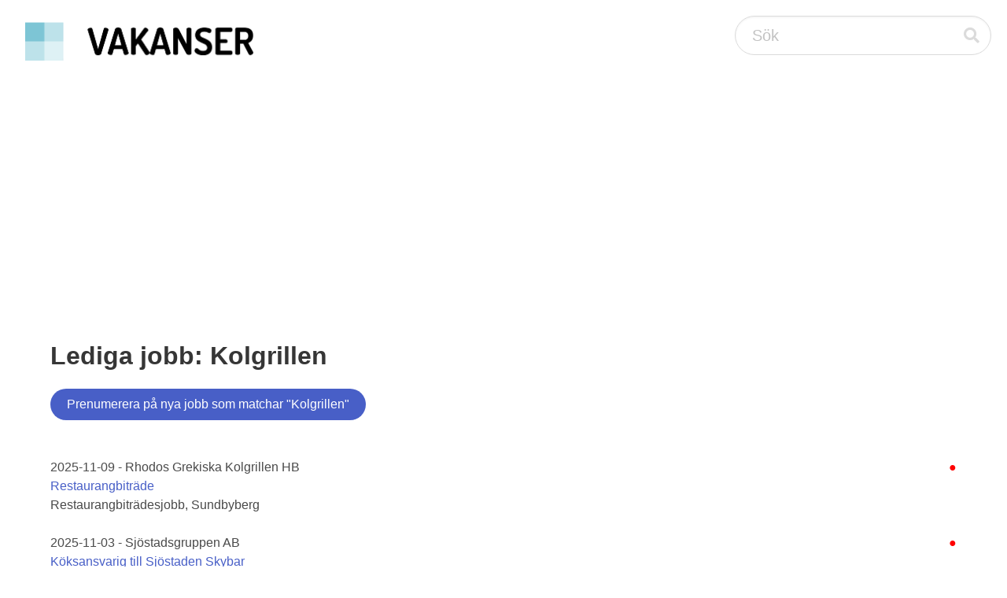

--- FILE ---
content_type: text/html;charset=UTF-8
request_url: https://vakanser.se/tagg/kolgrillen/
body_size: 3098
content:

<!DOCTYPE html> <html lang="sv"> <head> <script async src="https://pagead2.googlesyndication.com/pagead/js/adsbygoogle.js?client=ca-pub-2612945720435427" crossorigin="anonymous"></script> <meta name="viewport" content="width=device-width, initial-scale=1"/> <title>Lediga jobb: Kolgrillen</title> <meta name="google-site-verification" content="uxOyMS2bG_u2ItnwaKQNPU6MEUB3t6AVVVfYVQdds2M"/> <link rel="alternate" type="application/atom+xml" title="Lediga jobb: Kolgrillen" href="https://vakanser.se/feed/kolgrillen.xml"/> <link rel="stylesheet" href="/static/css/fontawesome/all.min.css"/> <link rel="stylesheet" href="/static/css/bulma.min.css"/> </head> <body> <nav class="navbar" style="padding-left: 20px; padding-right: 20px; padding-top: 20px;"> <div class="navbar-brand"> <a class="navbar-item" href="/"> <img src="/static/images/vakanser-logo.webp" width="291" height="50" style="max-height: none;" alt="Vakanser.se"/> </a> </div> <div class="navbar-end"> <div class="control has-icons-right"> <form action="/tagg/" method="post" id="search_box"> <input class="input is-medium is-rounded" type="text" placeholder="Sök" name="q"> <span class="icon is-medium is-right is-clickable" onclick="document.getElementById('search_box').submit();"> <i class="fas fa-search"></i> </span> </form> </div> </div> </nav> <section class="section"> <div class="container"><h1 class="title">Lediga jobb: Kolgrillen</h1> <form action="/signup/" method="post"> <input type="hidden" name="company_id" value="0"/> <input type="hidden" name="region_id" value="0"/> <input type="hidden" name="subcategory_id" value="0"/> <input type="hidden" name="query_id" value="18110560"/> <button type="submit" class="button is-link is-rounded">Prenumerera på nya jobb som matchar "Kolgrillen"</button> </form> <br/><br/> <span style="float: right; color: red;">&#9679;</span> 2025-11-09 - Rhodos Grekiska Kolgrillen HB<br/> <a href="/jobb/restaurangbitrade+10033/">Restaurangbiträde</a><br/> Restaurangbiträdesjobb, Sundbyberg<br/> <br/> <span style="float: right; color: red;">&#9679;</span> 2025-11-03 - Sjöstadsgruppen AB<br/> <a href="/jobb/koksansvarig+till+sjostaden+skybar/">Köksansvarig till Sjöstaden Skybar</a><br/> Kockjobb, Stockholm<br/> <br/> <span style="float: right; color: red;">&#9679;</span> 2025-09-09 - Rhodos Grekiska Kolgrillen HB<br/> <a href="/jobb/restaurangbitrade+sundbyberg+3/">Restaurangbiträde Sundbyberg</a><br/> Restaurangbiträdesjobb, Sundbyberg<br/> <br/> <span style="float: right; color: red;">&#9679;</span> 2025-09-08 - Sjöstadsgruppen AB<br/> <a href="/jobb/kock+till+sjostaden+skybar+18/">Kock till Sjöstaden Skybar</a><br/> Kockjobb, Stockholm<br/> <br/> <span style="float: right; color: red;">&#9679;</span> 2025-08-06 - Kolgrillen i Frösunda AB<br/> <a href="/jobb/vi+soker+serveringspersonal+o+koksbitrade/">Vi söker serveringspersonal &amp; köksbiträde</a><br/> Restaurangbiträdesjobb, Solna<br/> <br/> <span style="float: right; color: red;">&#9679;</span> 2025-08-04 - Sjöstadsgruppen AB<br/> <a href="/jobb/kock+till+sjostaden+skybar+17/">Kock till Sjöstaden Skybar</a><br/> Kockjobb, Stockholm<br/> <br/> <span style="float: right; color: red;">&#9679;</span> 2025-07-10 - Sjöstadsgruppen AB<br/> <a href="/jobb/koksansvarig+med+gastronomiskt+ansvar/">Köksansvarig med gastronomiskt ansvar</a><br/> Kockjobb, Stockholm<br/> <br/> <span style="float: right; color: red;">&#9679;</span> 2025-07-01 - Sjöstadsgruppen AB<br/> <a href="/jobb/servischef+sjostaden+skybar+4/">Servischef Sjöstaden Skybar</a><br/> Kockjobb, Stockholm<br/> <br/> <span style="float: right; color: red;">&#9679;</span> 2025-06-17 - Sjöstadsgruppen AB<br/> <a href="/jobb/servischef+sjostaden+skybar+3/">Servischef Sjöstaden Skybar</a><br/> Kockjobb, Stockholm<br/> <br/> <span style="float: right; color: red;">&#9679;</span> 2025-06-08 - Rhodos Grekiska Kolgrillen HB<br/> <a href="/jobb/restaurangbitrade+sundbyberg+2/">Restaurangbiträde Sundbyberg</a><br/> Restaurangbiträdesjobb, Sundbyberg<br/> <br/> <div> <a href="/tagg/kolgrillen/2/"><button type="button" class="button is-link is-rounded" style="text-color: #fff;">Nästa sida &raquo;</button></a> <br style="clear: both;"/> <br/><br/><br/> </div> <form method="post" action="/subscribe/" class="form-inline"> <input type="hidden" name="company_id" value="0"/> <input type="hidden" name="region_id" value="0"/> <input type="hidden" name="subcategory_id" value="0"/> <input type="hidden" name="query_id" value="18110560"/> <div id="subscribe" name="subscribe"> <b>Prenumerera på detta sökresultat</b><br/> Fyll i din e-postadress för att få e-postnotifiering när det dyker upp fler lediga jobb som matchar "Kolgrillen": <div class="pull-right form-group" style="padding-top: 10px;" id="subscribe" name="subscribe"> <input type="email" name="email" placeholder="Din mailadress" class="input is-medium is-rounded" required/> <input type="submit" value="Prenumerera" class="button is-link is-rounded"/><br/> <input type="text" name="mail" style="visibility: hidden;"/> </div> </div> </form> <br style="clear: both;"/> <div class="buttons"> <button class="button is-rounded is-white is-hovered" style="pointer-events: none;">Taggar:</button> <a href="/alla/kockjobb/"><button class="button is-link is-rounded is-light">Kockjobb</button></a><span>&nbsp;</span> <a href="/alla/kockjobb/i/stockholm/"><button class="button is-link is-rounded is-light">Kockjobb i Stockholm</button></a><span>&nbsp;</span> <a href="/hos/kolgrillen+i+frosunda/"><button class="button is-link is-rounded is-light">Kolgrillen i Frösunda</button></a><span>&nbsp;</span> <a href="/alla/restaurangbitradesjobb/"><button class="button is-link is-rounded is-light">Restaurangbiträdesjobb</button></a><span>&nbsp;</span> <a href="/alla/restaurangbitradesjobb/i/solna/"><button class="button is-link is-rounded is-light">Restaurangbiträdesjobb i Solna</button></a><span>&nbsp;</span> <a href="/alla/restaurangbitradesjobb/i/sundbyberg/"><button class="button is-link is-rounded is-light">Restaurangbiträdesjobb i Sundbyberg</button></a><span>&nbsp;</span> <a href="/hos/rhodos+grekiska+kolgrillen+hb/"><button class="button is-link is-rounded is-light">Rhodos Grekiska Kolgrillen</button></a><span>&nbsp;</span> <a href="/hos/sjostadsgruppen/"><button class="button is-link is-rounded is-light">Sjöstadsgruppen</button></a><span>&nbsp;</span> <a href="/i/solna/"><button class="button is-link is-rounded is-light">Solna</button></a><span>&nbsp;</span> <a href="/i/stockholm/"><button class="button is-link is-rounded is-light">Stockholm</button></a><span>&nbsp;</span> <a href="/i/sundbyberg/"><button class="button is-link is-rounded is-light">Sundbyberg</button></a><span>&nbsp;</span> </div></div> </section> <footer class="footer"> <div class="container"> <div class="columns"> <div class="column"> <div style="padding: 4px;"><b>Populära jobb</b></div> <div style="padding: 4px;"><a href="/jobb/assistenter+sokes+pa+deltid+till+kvinna+i+huddinge/">Assistenter sökes på deltid till kvinna ...</a></div> <div style="padding: 4px;"><a href="/jobb/receptionist+till+gullmarsstrand+hotell+sasongsjobb/">Receptionist till Gullmarsstrand Hotell ...</a></div> <div style="padding: 4px;"><a href="/jobb/sommarjobb+som+vaktmastare+pa+gullmarsstrand+hotell+ansokan+utan+cv/">Sommarjobb som Vaktmästare på Gullmarsst ...</a></div> <div style="padding: 4px;"><a href="/jobb/lead+engineer+brakes+system/">Lead Engineer Brakes System</a></div> <div style="padding: 4px;"><a href="/jobb/ta+ett+nytt+steg+i+karriaren+bli+ils-ingenjor+genom+academic+work+academy/">Ta ett nytt steg i karriären, bli ILS-In ...</a></div> <div style="padding: 4px;"><a href="/jobb/vvs-konstruktor+mot+ventilation/">VVS-konstruktör mot ventilation</a></div> <div style="padding: 4px;"><a href="/jobb/innesaljare+sokes+till+solenergiforetag/">Innesäljare sökes till solenergiföretag</a></div> <div style="padding: 4px;"><a href="/jobb/software+engineer+till+bolag+inom+automotive/">Software Engineer till bolag inom Automo ...</a></div> <div style="padding: 4px;"><a href="/jobb/ekonomiadministrator+till+ett+projektuppdrag+hos+lingmerths/">Ekonomiadministratör till ett projektupp ...</a></div> <div style="padding: 4px;"><a href="/jobb/platschef+till+omfattande+totalentreprenad+i+stockholmsomradet/">Platschef till omfattande totalentrepren ...</a></div> </div> <div class="column"> <div style="padding: 4px;"><b>Populära nyckelord</b></div> <div style="padding: 4px;"><a href="/tagg/sthlmkontor/">Sthlmkontor</a></div> <div style="padding: 4px;"><a href="/tagg/eidborn/">Eidborn</a></div> <div style="padding: 4px;"><a href="/tagg/semesteresa/">Semesteresa</a></div> <div style="padding: 4px;"><a href="/tagg/xyron/">Xyron</a></div> <div style="padding: 4px;"><a href="/tagg/farghallen/">Färghallen</a></div> <div style="padding: 4px;"><a href="/tagg/adolfsbergs/">Adolfsbergs</a></div> <div style="padding: 4px;"><a href="/tagg/flotten+3/">Flötten</a></div> <div style="padding: 4px;"><a href="/tagg/varmeanlaggning/">Värmeanläggning</a></div> <div style="padding: 4px;"><a href="/tagg/karolins/">Karolins</a></div> <div style="padding: 4px;"><a href="/tagg/appropriately/">Appropriately</a></div> </div> <div class="column"> <div style="padding: 4px;"><b>Nytillkomna arbetsgivare</b></div> <div style="padding: 4px;"><a href="/hos/skargardskompaniet+i+ostergotland/">Skärgårdskompaniet i Östergötland AB</a></div> <div style="padding: 4px;"><a href="/hos/frank+o+robert+fastighet/">Frank &amp; Robert Fastighet AB</a></div> <div style="padding: 4px;"><a href="/hos/bylins+plat/">Bylins Plåt AB</a></div> <div style="padding: 4px;"><a href="/hos/nature+resort+tiveden/">Nature Resort Tiveden</a></div> <div style="padding: 4px;"><a href="/hos/gavle+kommun+funktionsstod/">Gävle kommun, Funktionsstöd</a></div> <div style="padding: 4px;"><a href="/hos/nixon+ortiz+brodernas/">Nixon Ortiz Brödernas AB</a></div> <div style="padding: 4px;"><a href="/hos/no+name+2/">No Name AB</a></div> <div style="padding: 4px;"><a href="/hos/micasa+fastigheter+i+stockholm+ab+fastighetsutveckling+portfoljutveckling/">Micasa Fastigheter i Stockholm AB, Fasti ...</a></div> <div style="padding: 4px;"><a href="/hos/morbylanga+kommun+kommunledningsorg/">Mörbylånga kommun, Kommunledningsorg</a></div> <div style="padding: 4px;"><a href="/hos/lindesbergs+kommun+bygg-+och+geodataenheten/">Lindesbergs kommun, Bygg- och Geodataenh ...</a></div> </div> </div> </div> <br/> <hr/> <div class="columns is-vcentered is-centered"> <div> <strong>Vakanser.se</strong> 2007-<a href="/statistik/2026/01/17/">2026</a> &nbsp;|&nbsp; <a href="/">Skapa prenumeration på nya jobb</a> &nbsp;|&nbsp; <a href="/kontakt/">Arbetsgivare: Lägg upp en platsannons</a> &nbsp;|&nbsp; <a href="/">Om oss</a> &nbsp;|&nbsp; <a href="/kontakt/">Kontakta oss</a> </div> </div> </footer> </body> </html>





--- FILE ---
content_type: text/html; charset=utf-8
request_url: https://www.google.com/recaptcha/api2/aframe
body_size: 267
content:
<!DOCTYPE HTML><html><head><meta http-equiv="content-type" content="text/html; charset=UTF-8"></head><body><script nonce="CxIWGE6Tv2eqtd7rw3-27w">/** Anti-fraud and anti-abuse applications only. See google.com/recaptcha */ try{var clients={'sodar':'https://pagead2.googlesyndication.com/pagead/sodar?'};window.addEventListener("message",function(a){try{if(a.source===window.parent){var b=JSON.parse(a.data);var c=clients[b['id']];if(c){var d=document.createElement('img');d.src=c+b['params']+'&rc='+(localStorage.getItem("rc::a")?sessionStorage.getItem("rc::b"):"");window.document.body.appendChild(d);sessionStorage.setItem("rc::e",parseInt(sessionStorage.getItem("rc::e")||0)+1);localStorage.setItem("rc::h",'1768635247035');}}}catch(b){}});window.parent.postMessage("_grecaptcha_ready", "*");}catch(b){}</script></body></html>